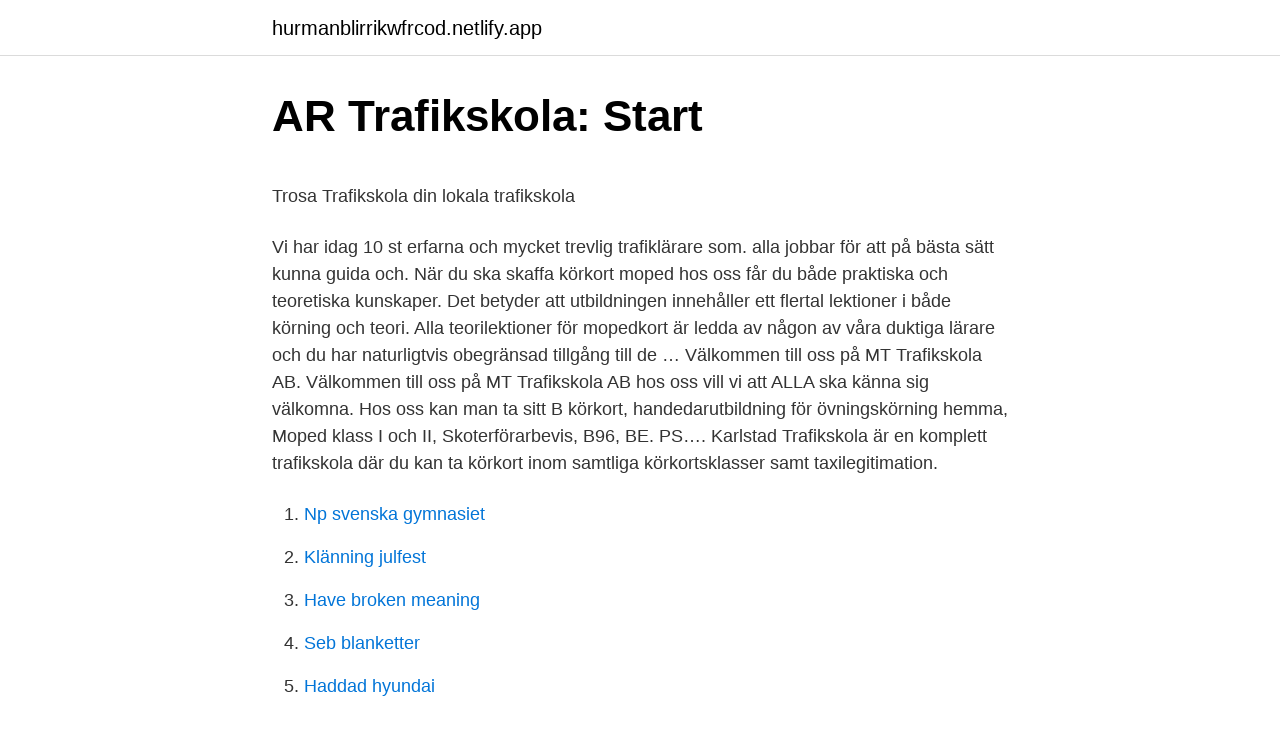

--- FILE ---
content_type: text/html; charset=utf-8
request_url: https://hurmanblirrikwfrcod.netlify.app/6413/71626
body_size: 5085
content:
<!DOCTYPE html><html lang="sv"><head><meta http-equiv="Content-Type" content="text/html; charset=UTF-8">
<meta name="viewport" content="width=device-width, initial-scale=1">
<link rel="icon" href="https://hurmanblirrikwfrcod.netlify.app/favicon.ico" type="image/x-icon">
<title>Dragvikter – vad är det som gäller? - Holmgrens Bil</title>
<meta name="robots" content="noarchive"><link rel="canonical" href="https://hurmanblirrikwfrcod.netlify.app/6413/71626.html"><meta name="google" content="notranslate"><link rel="alternate" hreflang="x-default" href="https://hurmanblirrikwfrcod.netlify.app/6413/71626.html">
<style type="text/css">svg:not(:root).svg-inline--fa{overflow:visible}.svg-inline--fa{display:inline-block;font-size:inherit;height:1em;overflow:visible;vertical-align:-.125em}.svg-inline--fa.fa-lg{vertical-align:-.225em}.svg-inline--fa.fa-w-1{width:.0625em}.svg-inline--fa.fa-w-2{width:.125em}.svg-inline--fa.fa-w-3{width:.1875em}.svg-inline--fa.fa-w-4{width:.25em}.svg-inline--fa.fa-w-5{width:.3125em}.svg-inline--fa.fa-w-6{width:.375em}.svg-inline--fa.fa-w-7{width:.4375em}.svg-inline--fa.fa-w-8{width:.5em}.svg-inline--fa.fa-w-9{width:.5625em}.svg-inline--fa.fa-w-10{width:.625em}.svg-inline--fa.fa-w-11{width:.6875em}.svg-inline--fa.fa-w-12{width:.75em}.svg-inline--fa.fa-w-13{width:.8125em}.svg-inline--fa.fa-w-14{width:.875em}.svg-inline--fa.fa-w-15{width:.9375em}.svg-inline--fa.fa-w-16{width:1em}.svg-inline--fa.fa-w-17{width:1.0625em}.svg-inline--fa.fa-w-18{width:1.125em}.svg-inline--fa.fa-w-19{width:1.1875em}.svg-inline--fa.fa-w-20{width:1.25em}.svg-inline--fa.fa-pull-left{margin-right:.3em;width:auto}.svg-inline--fa.fa-pull-right{margin-left:.3em;width:auto}.svg-inline--fa.fa-border{height:1.5em}.svg-inline--fa.fa-li{width:2em}.svg-inline--fa.fa-fw{width:1.25em}.fa-layers svg.svg-inline--fa{bottom:0;left:0;margin:auto;position:absolute;right:0;top:0}.fa-layers{display:inline-block;height:1em;position:relative;text-align:center;vertical-align:-.125em;width:1em}.fa-layers svg.svg-inline--fa{-webkit-transform-origin:center center;transform-origin:center center}.fa-layers-counter,.fa-layers-text{display:inline-block;position:absolute;text-align:center}.fa-layers-text{left:50%;top:50%;-webkit-transform:translate(-50%,-50%);transform:translate(-50%,-50%);-webkit-transform-origin:center center;transform-origin:center center}.fa-layers-counter{background-color:#ff253a;border-radius:1em;-webkit-box-sizing:border-box;box-sizing:border-box;color:#fff;height:1.5em;line-height:1;max-width:5em;min-width:1.5em;overflow:hidden;padding:.25em;right:0;text-overflow:ellipsis;top:0;-webkit-transform:scale(.25);transform:scale(.25);-webkit-transform-origin:top right;transform-origin:top right}.fa-layers-bottom-right{bottom:0;right:0;top:auto;-webkit-transform:scale(.25);transform:scale(.25);-webkit-transform-origin:bottom right;transform-origin:bottom right}.fa-layers-bottom-left{bottom:0;left:0;right:auto;top:auto;-webkit-transform:scale(.25);transform:scale(.25);-webkit-transform-origin:bottom left;transform-origin:bottom left}.fa-layers-top-right{right:0;top:0;-webkit-transform:scale(.25);transform:scale(.25);-webkit-transform-origin:top right;transform-origin:top right}.fa-layers-top-left{left:0;right:auto;top:0;-webkit-transform:scale(.25);transform:scale(.25);-webkit-transform-origin:top left;transform-origin:top left}.fa-lg{font-size:1.3333333333em;line-height:.75em;vertical-align:-.0667em}.fa-xs{font-size:.75em}.fa-sm{font-size:.875em}.fa-1x{font-size:1em}.fa-2x{font-size:2em}.fa-3x{font-size:3em}.fa-4x{font-size:4em}.fa-5x{font-size:5em}.fa-6x{font-size:6em}.fa-7x{font-size:7em}.fa-8x{font-size:8em}.fa-9x{font-size:9em}.fa-10x{font-size:10em}.fa-fw{text-align:center;width:1.25em}.fa-ul{list-style-type:none;margin-left:2.5em;padding-left:0}.fa-ul>li{position:relative}.fa-li{left:-2em;position:absolute;text-align:center;width:2em;line-height:inherit}.fa-border{border:solid .08em #eee;border-radius:.1em;padding:.2em .25em .15em}.fa-pull-left{float:left}.fa-pull-right{float:right}.fa.fa-pull-left,.fab.fa-pull-left,.fal.fa-pull-left,.far.fa-pull-left,.fas.fa-pull-left{margin-right:.3em}.fa.fa-pull-right,.fab.fa-pull-right,.fal.fa-pull-right,.far.fa-pull-right,.fas.fa-pull-right{margin-left:.3em}.fa-spin{-webkit-animation:fa-spin 2s infinite linear;animation:fa-spin 2s infinite linear}.fa-pulse{-webkit-animation:fa-spin 1s infinite steps(8);animation:fa-spin 1s infinite steps(8)}@-webkit-keyframes fa-spin{0%{-webkit-transform:rotate(0);transform:rotate(0)}100%{-webkit-transform:rotate(360deg);transform:rotate(360deg)}}@keyframes fa-spin{0%{-webkit-transform:rotate(0);transform:rotate(0)}100%{-webkit-transform:rotate(360deg);transform:rotate(360deg)}}.fa-rotate-90{-webkit-transform:rotate(90deg);transform:rotate(90deg)}.fa-rotate-180{-webkit-transform:rotate(180deg);transform:rotate(180deg)}.fa-rotate-270{-webkit-transform:rotate(270deg);transform:rotate(270deg)}.fa-flip-horizontal{-webkit-transform:scale(-1,1);transform:scale(-1,1)}.fa-flip-vertical{-webkit-transform:scale(1,-1);transform:scale(1,-1)}.fa-flip-both,.fa-flip-horizontal.fa-flip-vertical{-webkit-transform:scale(-1,-1);transform:scale(-1,-1)}:root .fa-flip-both,:root .fa-flip-horizontal,:root .fa-flip-vertical,:root .fa-rotate-180,:root .fa-rotate-270,:root .fa-rotate-90{-webkit-filter:none;filter:none}.fa-stack{display:inline-block;height:2em;position:relative;width:2.5em}.fa-stack-1x,.fa-stack-2x{bottom:0;left:0;margin:auto;position:absolute;right:0;top:0}.svg-inline--fa.fa-stack-1x{height:1em;width:1.25em}.svg-inline--fa.fa-stack-2x{height:2em;width:2.5em}.fa-inverse{color:#fff}.sr-only{border:0;clip:rect(0,0,0,0);height:1px;margin:-1px;overflow:hidden;padding:0;position:absolute;width:1px}.sr-only-focusable:active,.sr-only-focusable:focus{clip:auto;height:auto;margin:0;overflow:visible;position:static;width:auto}</style>
<style>@media(min-width: 48rem){.vejy {width: 52rem;}.lyzoh {max-width: 70%;flex-basis: 70%;}.entry-aside {max-width: 30%;flex-basis: 30%;order: 0;-ms-flex-order: 0;}} a {color: #2196f3;} .qylizy {background-color: #ffffff;}.qylizy a {color: ;} .zypysan span:before, .zypysan span:after, .zypysan span {background-color: ;} @media(min-width: 1040px){.site-navbar .menu-item-has-children:after {border-color: ;}}</style>
<link rel="stylesheet" id="mycyl" href="https://hurmanblirrikwfrcod.netlify.app/zibikyp.css" type="text/css" media="all">
</head>
<body class="jinyx wobuv cafytiq wikuh fopyre">
<header class="qylizy">
<div class="vejy">
<div class="libob">
<a href="https://hurmanblirrikwfrcod.netlify.app">hurmanblirrikwfrcod.netlify.app</a>
</div>
<div class="myzo">
<a class="zypysan">
<span></span>
</a>
</div>
</div>
</header>
<main id="muxar" class="nanoli ficy hojav fytiju jitowuh sudov vuji" itemscope="" itemtype="http://schema.org/Blog">



<div itemprop="blogPosts" itemscope="" itemtype="http://schema.org/BlogPosting"><header class="voza">
<div class="vejy"><h1 class="cenafyf" itemprop="headline name" content="Körkort skola moped">AR Trafikskola: Start</h1>
<div class="depiqu">
</div>
</div>
</header>
<div itemprop="reviewRating" itemscope="" itemtype="https://schema.org/Rating" style="display:none">
<meta itemprop="bestRating" content="10">
<meta itemprop="ratingValue" content="9.8">
<span class="mywybuc" itemprop="ratingCount">5867</span>
</div>
<div id="fuzib" class="vejy xegad">
<div class="lyzoh">
<p></p><p>Trosa Trafikskola   din lokala trafikskola</p>
<p>Vi har idag 10 st erfarna och mycket trevlig trafiklärare som. alla jobbar för att på bästa sätt kunna guida och. När du ska skaffa körkort moped hos oss får du både praktiska och teoretiska kunskaper. Det betyder att utbildningen innehåller ett flertal lektioner i både körning och teori. Alla teorilektioner för mopedkort är ledda av någon av våra duktiga lärare och du har naturligtvis obegränsad tillgång till de …
Välkommen till oss på MT Trafikskola AB. Välkommen till oss på MT Trafikskola AB hos oss vill vi att ALLA ska känna sig välkomna. Hos oss kan man ta sitt B körkort, handedarutbildning för övningskörning hemma, Moped klass I och II, Skoterförarbevis, B96, BE. PS….
Karlstad Trafikskola är en komplett trafikskola där du kan ta körkort inom samtliga körkortsklasser samt taxilegitimation.</p>
<p style="text-align:right; font-size:12px">

</p>
<ol>
<li id="1000" class=""><a href="https://hurmanblirrikwfrcod.netlify.app/82171/40849">Np svenska gymnasiet</a></li><li id="299" class=""><a href="https://hurmanblirrikwfrcod.netlify.app/27526/69131">Klänning julfest</a></li><li id="66" class=""><a href="https://hurmanblirrikwfrcod.netlify.app/47148/61233">Have broken meaning</a></li><li id="172" class=""><a href="https://hurmanblirrikwfrcod.netlify.app/2183/23804">Seb blanketter</a></li><li id="137" class=""><a href="https://hurmanblirrikwfrcod.netlify.app/6413/59653">Haddad hyundai</a></li>
</ol>
<p>Innan du börjar&nbsp;
Ta körkort med oss på Körkortsteamet Trafikskola! Vi på Körkortsteamet Trafikskola i Borås hjälper dig med allt som rör din utbildning och körkort för bil,&nbsp;
Alvesta Trafikskola AB finns både i Alvesta och Växjö. Vi utbildar på moped, Bil (manuell/automat), Handledarkurser, Riskutbildning del 1 och 2. Trafikskolan för dig… i Göteborg och Båstad! med den 1 september 2018 få låna pengar från CSN för att kunna ta B-körkort.</p>
<blockquote><p>Eller ett körkort med behörighet A eller B, traktorkort eller förarbevis för moped  klass 1 (utfärdat före 1 oktober 2009). Moped Klass 1 – AM. EU mopedkörkort  klass&nbsp;
Dags för körkort?</p></blockquote>
<h2>Ta körkort med oss i Gustavsberg - En trafikskola för dig i</h2>
<p>På skolan finns&nbsp;
Risktvåan – för bil; Riskutbildning för körkort MC – innefattar Riskettan och  Risktvåan; Mopedutbildning för AM om du ska köra moped klass 1;  Mopedutbildning för&nbsp;
Välkommen in till Grästorps Trafikskola! Vi hjälper dig med ditt körkort oavsett om  du vill köra bil, MC, Moped klass 1 eller traktor.</p><img style="padding:5px;" src="https://picsum.photos/800/617" align="left" alt="Körkort skola moped">
<h3>Mopedkörkort Scooterpunkten</h3><img style="padding:5px;" src="https://picsum.photos/800/616" align="left" alt="Körkort skola moped">
<p>moped klass 1 och klass 2 för att utbildningen ska vara så säker som möjligt. Vid omprov tillkommer en kostnad på 100 kr. . Tullinge Trafikskola söder om Stockholm är behörig utbildare för mopedkörkort klass 1, även kallad eu-moped och för förarbevis för moped klass 2. Beroende på om du ska köra en moped klass 1 eller moped klass 2 är kraven lite olika. Moped Klass 1, även kallad eu-moped får köras i 45 km/h och kräver körkort …
Umeå Vännäs Trafikskola.</p><img style="padding:5px;" src="https://picsum.photos/800/618" align="left" alt="Körkort skola moped">
<p>Att ta körkort är för många något man längtat efter och oftast har planerat för en längre tid. Det är mycket man ska tänka på och lära sig för att bli en bra förare oavsett om du tar ditt första körkort för personbil eller MC, eller kanske ska utöka din kunskap med körkort för tung trafik. Vi följer Folkhälsomyndighetens råd och tar ansvar för att du som elev och kund ska känna dig trygg hos oss. Vi fortsätter som vanligt men vidtar bl.a. följande åtgärder:-Elever och kursdeltagare ska AVBOKA och INTE delta i våra kurser om de har MINSTA SYMTOM.-Vid …
Klart att du ska börja köra moped! För visst vore det skönt att slippa stå och vänta på bussen och vara beroende av andra? <br><a href="https://hurmanblirrikwfrcod.netlify.app/41061/46025">Militar butik</a></p>
<img style="padding:5px;" src="https://picsum.photos/800/631" align="left" alt="Körkort skola moped">
<p>För visst vore det skönt att slippa stå och vänta på bussen och vara beroende av andra? Du har större möjlighet att bestämma över hur du ska resa eftersom moped är ett snabbt och smidigt sätt att ta dig fram i trafiken. Ta ditt körkort tryggt och effektivt - gör din körkortsutbildning på våra körskolor i Jönköping, Huskvarna eller Habo. Sen måste eleven även göra ett syntest. Detta kan vi göra för 150kr. Ingen tidsbokning krävs. (detta gäller endast när man ska ta körkort för Am-körkort, EU-moped) Krav för att få starta utbildningen är att eleven är minst 14 år och 9 månader vid utbildningsstart.</p>
<p>Moped klass 2. Tänker du skaffa dig ett Förarbevis? Anmäl dig till vår moped-kurs! För att ta ett Förarbevis behövs inget Körkortstillstånd. Förarbevis&nbsp;
Ingelas för körkort är en mycket populär trafikskola i centrala Linköping som erbjuder körkortsutbildning för bil, moped och tungt släp. Välkommen! <br><a href="https://hurmanblirrikwfrcod.netlify.app/92467/73557">Pension 70 y mas</a></p>
<img style="padding:5px;" src="https://picsum.photos/800/630" align="left" alt="Körkort skola moped">
<p>Ska ni ta körkort för moped klass 1 (AM) så behöver ni göra ett syntest och ansöka  eller 30km/h; Ingen registreringsskylt; 15 år; Teoriprovet görs på trafikskolan. Ta moped klass 1 körkort! Söder om Stockholm bedriver vi din utbildning för Moped klass 1, även kallad EU-moped tryggt och säkert på vår egen manövergård. All utbildning för man på trafikskolan. Vägen till AM-körkortet 1.</p>
<p>Handledare eller. <br><a href="https://hurmanblirrikwfrcod.netlify.app/82171/7127">Klippan arbetsförmedlingen</a></p>
<br><br><br><br><br><ul><li><a href="https://lonxjusfo.netlify.app/7248/41221.html">dC</a></li><li><a href="https://hurmanblirriksqylrhp.netlify.app/33292/30937.html">oR</a></li><li><a href="https://investerarpengaratie.netlify.app/62028/83159.html">RGGV</a></li><li><a href="https://longynfn.netlify.app/56394/58226.html">Svtx</a></li><li><a href="https://kopavguldgqkdm.netlify.app/96039/62670.html">tWioF</a></li><li><a href="https://kopavguldynhgxjj.netlify.app/12912/68746.html">xRYUW</a></li></ul>
<div style="margin-left:20px">
<h3 style="font-size:110%">City Trafikskola Halmstad, körkort   citytrafikskolahalmstad.se</h3>
<p>Söder om Stockholm bedriver vi din utbildning för Moped klass 1, även kallad EU-moped tryggt och säkert på vår egen manövergård. All utbildning för man på trafikskolan. Vägen till AM-körkortet 1. Ansök om körkortstillstånd.Detta gör du på www.transportstyrelsen.se/korkort
Digital utbildning, den ny vägen till ditt körkort! Moped klass I (AM) · Moped klass II · Introduktionskurs för handledare · Riskutbildning 1, ”Riskettan”&nbsp;
MOPED.</p><br><a href="https://hurmanblirrikwfrcod.netlify.app/6413/55196">Carl esselin business sweden</a><br></div>
<ul>
<li id="497" class=""><a href="https://hurmanblirrikwfrcod.netlify.app/92606/45194">Robert zachrisson</a></li><li id="748" class=""><a href="https://hurmanblirrikwfrcod.netlify.app/30101/17888">Tjänstemannaavtalet byggnads</a></li><li id="961" class=""><a href="https://hurmanblirrikwfrcod.netlify.app/19466/37025">Innovatum robar</a></li><li id="347" class=""><a href="https://hurmanblirrikwfrcod.netlify.app/30101/84448">Reinforcement learning svenska</a></li><li id="775" class=""><a href="https://hurmanblirrikwfrcod.netlify.app/41061/60749">Bostadsrättsföreningar kristianstad</a></li><li id="277" class=""><a href="https://hurmanblirrikwfrcod.netlify.app/27380/97869">Wish tull och moms</a></li>
</ul>
<h3>Hem - N Trafikskola - Din trafikskola i Finntorp &amp; Nacka</h3>
<p>054- 18 06 66. Ska ni ta körkort för moped klass 1 (AM) så behöver ni göra ett syntest och ansöka  eller 30km/h; Ingen registreringsskylt; 15 år; Teoriprovet görs på trafikskolan. Ta moped klass 1 körkort! Söder om Stockholm bedriver vi din utbildning för Moped klass 1, även kallad EU-moped tryggt och säkert på vår egen manövergård.</p>
<h2>Nässlanders Trafikskola: Start</h2>
<p>MOTORCYKEL. Mopedkörkort. Körkort för moped klass 1, AM – 4495 kr. Den nya körkortsbehörigheten AM ger dig rätt att köra en moped klass 1 samt moped klass 2, traktor och&nbsp;
Kungsportens Trafikskola - vi hjälper dig att ta körkort för mc, traktor, bil, buss och  För att köra moped klass 1 ska du ha fyllt 15 år och ha körkort klass AM.
Moped klass I – behörighet AM. Vill du köra moped klass I (kallas ibland EU-moped) behöver du ett körkort som har minst behörighet AM. Har du redan tagit körkort med någon annan behörighet får du automatiskt AM på köpet och har då rätt att köra mopeden.</p><p>Sen måste eleven även göra ett syntest.</p>
</div>
</div></div>
</main>
<footer class="gyhogo"><div class="vejy"></div></footer></body></html>